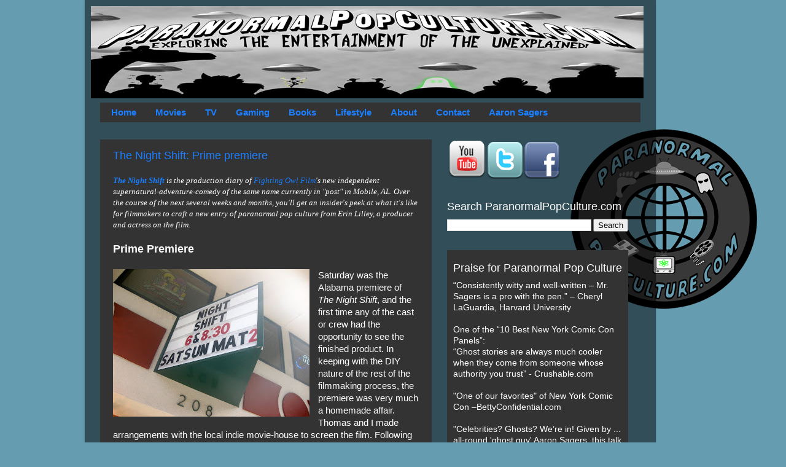

--- FILE ---
content_type: text/html; charset=UTF-8
request_url: https://www.paranormalpopculture.com/2011/06/night-shift-prime-premiere.html
body_size: 11680
content:
<!DOCTYPE html>
<html class='v2' dir='ltr' xmlns='http://www.w3.org/1999/xhtml' xmlns:b='http://www.google.com/2005/gml/b' xmlns:data='http://www.google.com/2005/gml/data' xmlns:expr='http://www.google.com/2005/gml/expr'>
<head>
<link href='https://www.blogger.com/static/v1/widgets/335934321-css_bundle_v2.css' rel='stylesheet' type='text/css'/>
<meta content='K1-s_HuxGi7l_-O3hgZPNK4Mi35HdJQ04bi_OUUu1Cg' name='google-site-verification'/>
<meta content='IE=EmulateIE7' http-equiv='X-UA-Compatible'/>
<meta content='width=1100' name='viewport'/>
<meta content='text/html; charset=UTF-8' http-equiv='Content-Type'/>
<meta content='blogger' name='generator'/>
<link href='https://www.paranormalpopculture.com/favicon.ico' rel='icon' type='image/x-icon'/>
<link href='https://www.paranormalpopculture.com/2011/06/night-shift-prime-premiere.html' rel='canonical'/>
<link rel="alternate" type="application/atom+xml" title="Paranormal Pop Culture - Atom" href="https://www.paranormalpopculture.com/feeds/posts/default" />
<link rel="alternate" type="application/rss+xml" title="Paranormal Pop Culture - RSS" href="https://www.paranormalpopculture.com/feeds/posts/default?alt=rss" />
<link rel="service.post" type="application/atom+xml" title="Paranormal Pop Culture - Atom" href="https://www.blogger.com/feeds/3606136757530818169/posts/default" />

<link rel="alternate" type="application/atom+xml" title="Paranormal Pop Culture - Atom" href="https://www.paranormalpopculture.com/feeds/2855592999878619830/comments/default" />
<!--Can't find substitution for tag [blog.ieCssRetrofitLinks]-->
<link href='https://blogger.googleusercontent.com/img/b/R29vZ2xl/AVvXsEjSOIXitxfWnmPM2z1_Ale0hyC8-PZkRx3Zd_tFFvBK-y_uB2rMGLKk4IvdATF8qX3jhXhQEXYwxPpZosxrdx0F-xNR2owdszM61EVqmfwgdiWn3N1NISLawBwSSImzU0FLNalL2UQKY-u3/s320/IMG_0001.JPG' rel='image_src'/>
<meta content='https://www.paranormalpopculture.com/2011/06/night-shift-prime-premiere.html' property='og:url'/>
<meta content='The Night Shift: Prime premiere' property='og:title'/>
<meta content='As seen on Today Show, Travel Channel, CNN: Paranormal entertainment site covering news of ghosts, zombies, aliens, UFO, bigfoot, legends &amp; more.' property='og:description'/>
<meta content='https://blogger.googleusercontent.com/img/b/R29vZ2xl/AVvXsEjSOIXitxfWnmPM2z1_Ale0hyC8-PZkRx3Zd_tFFvBK-y_uB2rMGLKk4IvdATF8qX3jhXhQEXYwxPpZosxrdx0F-xNR2owdszM61EVqmfwgdiWn3N1NISLawBwSSImzU0FLNalL2UQKY-u3/w1200-h630-p-k-no-nu/IMG_0001.JPG' property='og:image'/>
<title>Paranormal Pop Culture: The Night Shift: Prime premiere</title>
<style id='page-skin-1' type='text/css'><!--
/*-----------------------------------------------
Blogger Template Style
Name:     Picture Window
Designer: Josh Peterson
URL:      www.noaesthetic.com
----------------------------------------------- */
/* Variable definitions
====================
<Variable name="keycolor" description="Main Color" type="color" default="#1a222a"/>
<Variable name="body.background" description="Body Background" type="background"
color="#5b5b5b" default="#111111 url(http://themes.googleusercontent.com/image?id=1OACCYOE0-eoTRTfsBuX1NMN9nz599ufI1Jh0CggPFA_sK80AGkIr8pLtYRpNUKPmwtEa) repeat-x fixed top center"/>
<Group description="Page Text" selector=".content-inner">
<Variable name="body.font" description="Font" type="font"
default="normal normal 15px Arial, Tahoma, Helvetica, FreeSans, sans-serif"/>
<Variable name="body.text.color" description="Text Color" type="color" default="#333333"/>
</Group>
<Group description="Backgrounds" selector=".body-fauxcolumns-outer">
<Variable name="body.background.color" description="Outer Background" type="color" default="#296695"/>
<Variable name="header.background.color" description="Header Background" type="color" default="transparent"/>
<Variable name="post.background.color" description="Post Background" type="color" default="#ffffff"/>
</Group>
<Group description="Links" selector=".main-outer">
<Variable name="link.color" description="Link Color" type="color" default="#336699"/>
<Variable name="link.visited.color" description="Visited Color" type="color" default="#6699cc"/>
<Variable name="link.hover.color" description="Hover Color" type="color" default="#33aaff"/>
</Group>
<Group description="Blog Title" selector=".header">
<Variable name="header.font" description="Title Font" type="font"
default="normal normal 36px Arial, Tahoma, Helvetica, FreeSans, sans-serif"/>
<Variable name="header.text.color" description="Text Color" type="color" default="#ffffff" />
</Group>
<Group description="Tabs Text" selector=".tabs-outer .PageList">
<Variable name="tabs.font" description="Font" type="font"
default="normal normal 15px Arial, Tahoma, Helvetica, FreeSans, sans-serif"/>
<Variable name="tabs.text.color" description="Text Color" type="color" default="#ffffff"/>
<Variable name="tabs.selected.text.color" description="Selected Color" type="color" default="#1b7eff"/>
</Group>
<Group description="Tabs Background" selector=".tabs-outer .PageList">
<Variable name="tabs.background.color" description="Background Color" type="color" default="transparent"/>
<Variable name="tabs.selected.background.color" description="Selected Color" type="color" default="transparent"/>
<Variable name="tabs.separator.color" description="Separator Color" type="color" default="transparent"/>
</Group>
<Group description="Post" selector=".post">
<Variable name="post.title.font" description="Title Font" type="font"
default="normal normal 18px Arial, Tahoma, Helvetica, FreeSans, sans-serif"/>
<Variable name="post.footer.text.color" description="Footer Text Color" type="color" default="#999999"/>
<Variable name="post.border.color" description="Border Color" type="color" default="#dddddd"/>
</Group>
<Group description="Gadgets" selector=".sidebar .widget">
<Variable name="widget.title.font" description="Title Font" type="font"
default="bold normal 13px Arial, Tahoma, Helvetica, FreeSans, sans-serif"/>
<Variable name="widget.title.text.color" description="Title Color" type="color" default="#888888"/>
</Group>
<Group description="Footer" selector=".footer-outer">
<Variable name="footer.text.color" description="Text Color" type="color" default="#cccccc"/>
<Variable name="footer.widget.title.text.color" description="Gadget Title Color" type="color" default="#aaaaaa"/>
</Group>
<Group description="Footer Links" selector=".footer-outer">
<Variable name="footer.link.color" description="Link Color" type="color" default="#99ccee"/>
<Variable name="footer.link.visited.color" description="Visited Color" type="color" default="#77aaee"/>
<Variable name="footer.link.hover.color" description="Hover Color" type="color" default="#33aaff"/>
</Group>
<Variable name="content.margin" description="Content Margin Top" type="length" default="20px"/>
<Variable name="content.padding" description="Content Padding" type="length" default="0"/>
<Variable name="content.background" description="Content Background" type="background"
default="transparent none repeat scroll top left"/>
<Variable name="content.border.radius" description="Content Border Radius" type="length" default="0"/>
<Variable name="content.shadow.spread" description="Content Shadow Spread" type="length" default="0"/>
<Variable name="header.padding" description="Header Padding" type="length" default="0"/>
<Variable name="header.background.gradient" description="Header Gradient" type="url"
default="none"/>
<Variable name="header.border.radius" description="Header Border Radius" type="length" default="0"/>
<Variable name="main.border.radius.top" description="Main Border Radius" type="length" default="20px"/>
<Variable name="footer.border.radius.top" description="Footer Border Radius Top" type="length" default="0"/>
<Variable name="footer.border.radius.bottom" description="Footer Border Radius Bottom" type="length" default="20px"/>
<Variable name="region.shadow.spread" description="Main and Footer Shadow Spread" type="length" default="3px"/>
<Variable name="region.shadow.offset" description="Main and Footer Shadow Offset" type="length" default="1px"/>
<Variable name="tabs.background.gradient" description="Tab Background Gradient" type="url" default="none"/>
<Variable name="tab.selected.background.gradient" description="Selected Tab Background" type="url"
default="url(http://www.blogblog.com/1kt/transparent/white80.png)"/>
<Variable name="tab.background" description="Tab Background" type="background"
default="transparent url(http://www.blogblog.com/1kt/transparent/black50.png) repeat scroll top left"/>
<Variable name="tab.border.radius" description="Tab Border Radius" type="length" default="10px" />
<Variable name="tab.first.border.radius" description="First Tab Border Radius" type="length" default="10px" />
<Variable name="tabs.border.radius" description="Tabs Border Radius" type="length" default="0" />
<Variable name="tabs.spacing" description="Tab Spacing" type="length" default=".25em"/>
<Variable name="tabs.margin.bottom" description="Tab Margin Bottom" type="length" default="0"/>
<Variable name="tabs.margin.sides" description="Tab Margin Sides" type="length" default="20px"/>
<Variable name="main.background" description="Main Background" type="background"
default="transparent url(http://www.blogblog.com/1kt/transparent/white80.png) repeat scroll top left"/>
<Variable name="main.padding.sides" description="Main Padding Sides" type="length" default="20px"/>
<Variable name="footer.background" description="Footer Background" type="background"
default="transparent url(http://www.blogblog.com/1kt/transparent/black50.png) repeat scroll top left"/>
<Variable name="post.margin.sides" description="Post Margin Sides" type="length" default="-20px"/>
<Variable name="post.border.radius" description="Post Border Radius" type="length" default="5px"/>
<Variable name="widget.title.text.transform" description="Widget Title Text Transform" type="string" default="uppercase"/>
<Variable name="startSide" description="Side where text starts in blog language" type="automatic" default="left"/>
<Variable name="endSide" description="Side where text ends in blog language" type="automatic" default="right"/>
*/
/* Content
----------------------------------------------- */
body {
font: normal normal 15px Arial, Tahoma, Helvetica, FreeSans, sans-serif;;
color: #ffffff;background: #659cb0 url("https://blogger.googleusercontent.com/img/b/R29vZ2xl/AVvXsEijIDFg3Ji5T3jn5h_3dcTnAJE90MPMBq37QdWu43kfxe6ZPZEtbxykz-mzG-17PWRkXDBdw8198utZD8FLhgL0MH3OUawy8H30SXkpS2x4zNL0KaFmwxER_4a1Hj0wlNN3eR1LFzNC0hrA/s1600/PPC_logo_cutout+400px.png");
Background-repeat: no-repeat;
Background-position: right;
Background-attachment: fixed;
Margin-right: 75px;
}
html body .region-inner {
min-width: 0;
max-width: 100%;
width: auto;
}
.content-outer {
font-size: 90%;
}
a:link {
text-decoration:none;
color: #1b7eff;
}
a:visited {
text-decoration:none;
color: #017eff;
}
a:hover {
text-decoration:underline;
color: #ffff00;
}
.content-outer {
background: transparent url(//www.blogblog.com/1kt/transparent/black50.png) repeat scroll top left;
-moz-border-radius: 0;
-webkit-border-radius: 0;
-goog-ms-border-radius: 0;
border-radius: 0;
-moz-box-shadow: 0 0 3px rgba(0, 0, 0, .15);
-webkit-box-shadow: 0 0 3px rgba(0, 0, 0, .15);
-goog-ms-box-shadow: 0 0 3px rgba(0, 0, 0, .15);
box-shadow: 0 0 3px rgba(0, 0, 0, .15);
margin: 0 auto;
}
.content-inner {
padding: 10px;
}
/* Header
----------------------------------------------- */
.header-outer {
background: transparent none repeat-x scroll top left;
_background-image: none;
color: #ffffff;
-moz-border-radius: 0;
-webkit-border-radius: 0;
-goog-ms-border-radius: 0;
border-radius: 0;
}
.Header img, .Header #header-inner {
-moz-border-radius: 0;
-webkit-border-radius: 0;
-goog-ms-border-radius: 0;
border-radius: 0;
}
.header-inner .Header .titlewrapper,
.header-inner .Header .descriptionwrapper {
padding-left: 30px;
padding-right: 30px;
}
.Header h1 {
font: normal bold 48px Arial, Tahoma, Helvetica, FreeSans, sans-serif;;
text-shadow: 1px 1px 3px rgba(0, 0, 0, 0.3);
}
.Header h1 a {
color: #ffffff;
}
.Header .description {
font-size: 130%;
}
/* Tabs
----------------------------------------------- */
.tabs-inner {
margin: .5em 15px 1em;
padding: 0;
}
.tabs-inner .section {
margin: 0;
}
.tabs-inner .widget ul {
padding: 0;
background: #333333 none repeat scroll bottom;
-moz-border-radius: 0;
-webkit-border-radius: 0;
-goog-ms-border-radius: 0;
border-radius: 0;
}
.tabs-inner .widget li {
border: none;
}
.tabs-inner .widget li a {
display: inline-block;
padding: .5em 1em;
margin-right: 0;
color: #1b7eff;
font: normal bold 15px Arial, Tahoma, Helvetica, FreeSans, sans-serif;;
-moz-border-radius: 0 0 0 0;
-webkit-border-top-left-radius: 0;
-webkit-border-top-right-radius: 0;
-goog-ms-border-radius: 0 0 0 0;
border-radius: 0 0 0 0;
background: transparent none no-repeat scroll top left;
border-right: 1px solid #333333;
}
.tabs-inner .widget li:first-child a {
padding-left: 1.25em;
-moz-border-radius-topleft: 0;
-moz-border-radius-bottomleft: 0;
-webkit-border-top-left-radius: 0;
-webkit-border-bottom-left-radius: 0;
-goog-ms-border-top-left-radius: 0;
-goog-ms-border-bottom-left-radius: 0;
border-top-left-radius: 0;
border-bottom-left-radius: 0;
}
.tabs-inner .widget li.selected a,
.tabs-inner .widget li a:hover {
position: relative;
z-index: 1;
background: #1b7eff none repeat scroll bottom;
color: #ffffff;
-moz-box-shadow: 0 0 0 rgba(0, 0, 0, .15);
-webkit-box-shadow: 0 0 0 rgba(0, 0, 0, .15);
-goog-ms-box-shadow: 0 0 0 rgba(0, 0, 0, .15);
box-shadow: 0 0 0 rgba(0, 0, 0, .15);
}
/* Headings
----------------------------------------------- */
h2 {
font: normal normal 18px Arial, Tahoma, Helvetica, FreeSans, sans-serif;;
text-transform: none;
color: #ffffff;
margin: .5em 0;
}
/* Main
----------------------------------------------- */
.main-outer {
background: transparent none repeat scroll top center;
-moz-border-radius: 0 0 0 0;
-webkit-border-top-left-radius: 0;
-webkit-border-top-right-radius: 0;
-webkit-border-bottom-left-radius: 0;
-webkit-border-bottom-right-radius: 0;
-goog-ms-border-radius: 0 0 0 0;
border-radius: 0 0 0 0;
-moz-box-shadow: 0 0 0 rgba(0, 0, 0, .15);
-webkit-box-shadow: 0 0 0 rgba(0, 0, 0, .15);
-goog-ms-box-shadow: 0 0 0 rgba(0, 0, 0, .15);
box-shadow: 0 0 0 rgba(0, 0, 0, .15);
}
.main-inner {
padding: 15px 20px 20px;
}
.main-inner .column-center-inner {
padding: 0 0;
}
.main-inner .column-left-inner {
padding-left: 0;
}
.main-inner .column-right-inner {
padding-right: 0;
}
/* Posts
----------------------------------------------- */
h3.post-title {
margin: 0;
font: normal normal 18px Arial, Tahoma, Helvetica, FreeSans, sans-serif;;
}
.comments h4 {
margin: 1em 0 0;
font: normal normal 18px Arial, Tahoma, Helvetica, FreeSans, sans-serif;;
}
.post-outer {
background-color: #333333;
border: solid 1px transparent;
-moz-border-radius: 0;
-webkit-border-radius: 0;
border-radius: 0;
-goog-ms-border-radius: 0;
padding: 15px 20px;
margin: 0 -20px 20px;
}
.post-body {
line-height: 1.4;
font-size: 110%;
position: relative;
}
.post-header {
margin: 0 0 1.5em;
color: #ffffff;
line-height: 1.6;
}
.post-footer {
margin: .5em 0 0;
color: #ffffff;
line-height: 1.6;
}
#blog-pager {
font-size: 140%
}
#comments .comment-author {
padding-top: 1.5em;
border-top: dashed 1px #ccc;
border-top: dashed 1px rgba(128, 128, 128, .5);
background-position: 0 1.5em;
}
#comments .comment-author:first-child {
padding-top: 0;
border-top: none;
}
.avatar-image-container {
margin: .2em 0 0;
}
/* Widgets
----------------------------------------------- */
.widget ul, .widget #ArchiveList ul.flat {
padding: 0;
list-style: none;
}
.widget ul li, .widget #ArchiveList ul.flat li {
border-top: dashed 1px #ccc;
border-top: dashed 1px rgba(128, 128, 128, .5);
}
.widget ul li:first-child, .widget #ArchiveList ul.flat li:first-child {
border-top: none;
}
.widget .post-body ul {
list-style: disc;
}
.widget .post-body ul li {
border: none;
}
/* Footer
----------------------------------------------- */
.footer-outer {
color:#ffffff;
background: transparent none repeat scroll top center;
-moz-border-radius: 0 0 0 0;
-webkit-border-top-left-radius: 0;
-webkit-border-top-right-radius: 0;
-webkit-border-bottom-left-radius: 0;
-webkit-border-bottom-right-radius: 0;
-goog-ms-border-radius: 0 0 0 0;
border-radius: 0 0 0 0;
-moz-box-shadow: 0 0 0 rgba(0, 0, 0, .15);
-webkit-box-shadow: 0 0 0 rgba(0, 0, 0, .15);
-goog-ms-box-shadow: 0 0 0 rgba(0, 0, 0, .15);
box-shadow: 0 0 0 rgba(0, 0, 0, .15);
}
.footer-inner {
padding: 10px 20px 20px;
}
.footer-outer a {
color: #1b7eff;
}
.footer-outer a:visited {
color: #017eff;
}
.footer-outer a:hover {
color: #ffff00;
}
.footer-outer .widget h2 {
color: #ffffff;
}
#Text1 {
color: #ffffff;
border: 0px;
border-style: solid;
background: #333333;
padding: 10px 10px;
margin: 0 0 25px;
}
#LinkList1 {
background-color: #333333;
}
--></style>
<style id='template-skin-1' type='text/css'><!--
body {
min-width: 930px;
}
.content-outer, .content-fauxcolumn-outer, .region-inner {
min-width: 930px;
max-width: 930px;
_width: 930px;
}
.main-inner .columns {
padding-left: 0px;
padding-right: 340px;
}
.main-inner .fauxcolumn-center-outer {
left: 0px;
right: 340px;
/* IE6 does not respect left and right together */
_width: expression(this.parentNode.offsetWidth -
parseInt("0px") -
parseInt("340px") + 'px');
}
.main-inner .fauxcolumn-left-outer {
width: 0px;
}
.main-inner .fauxcolumn-right-outer {
width: 340px;
}
.main-inner .column-left-outer {
width: 0px;
right: 100%;
margin-left: -0px;
}
.main-inner .column-right-outer {
width: 340px;
margin-right: -340px;
}
#layout {
min-width: 0;
}
#layout .content-outer {
min-width: 0;
width: 800px;
}
#layout .region-inner {
min-width: 0;
width: auto;
}
--></style>
<link href='http://www.iconj.com/ico/t/8/t88phx1qwt.ico' rel='shortcut icon'/>
<link href="//www.iconj.com/ico/t/8/t88phx1qwt.ico" rel="icon">
<link href='https://www.blogger.com/dyn-css/authorization.css?targetBlogID=3606136757530818169&amp;zx=97961831-1aa2-4dda-bd9a-0e3ce9ce0306' media='none' onload='if(media!=&#39;all&#39;)media=&#39;all&#39;' rel='stylesheet'/><noscript><link href='https://www.blogger.com/dyn-css/authorization.css?targetBlogID=3606136757530818169&amp;zx=97961831-1aa2-4dda-bd9a-0e3ce9ce0306' rel='stylesheet'/></noscript>
<meta name='google-adsense-platform-account' content='ca-host-pub-1556223355139109'/>
<meta name='google-adsense-platform-domain' content='blogspot.com'/>

<!-- data-ad-client=ca-pub-6823124110547915 -->

</head>
<script type='text/javascript'> 
<![CDATA[ 
<!-- 
/*<body>
  <b:section id="navbar" class="navbar" maxwidgets="1" showaddelement="no">
    <b:widget type="Navbar" id="Navbar1" locked="yes"/>
  </b:section>
*/ 
--> 
]]> 
</script>
<body class='loading'>
<div class='body-fauxcolumns'>
<div class='fauxcolumn-outer body-fauxcolumn-outer'>
<div class='cap-top'>
<div class='cap-left'></div>
<div class='cap-right'></div>
</div>
<div class='fauxborder-left'>
<div class='fauxborder-right'></div>
<div class='fauxcolumn-inner'>
</div>
</div>
<div class='cap-bottom'>
<div class='cap-left'></div>
<div class='cap-right'></div>
</div>
</div>
</div>
<div class='content'>
<div class='content-fauxcolumns'>
<div class='fauxcolumn-outer content-fauxcolumn-outer'>
<div class='cap-top'>
<div class='cap-left'></div>
<div class='cap-right'></div>
</div>
<div class='fauxborder-left'>
<div class='fauxborder-right'></div>
<div class='fauxcolumn-inner'>
</div>
</div>
<div class='cap-bottom'>
<div class='cap-left'></div>
<div class='cap-right'></div>
</div>
</div>
</div>
<div class='content-outer'>
<div class='content-cap-top cap-top'>
<div class='cap-left'></div>
<div class='cap-right'></div>
</div>
<div class='fauxborder-left content-fauxborder-left'>
<div class='fauxborder-right content-fauxborder-right'></div>
<div class='content-inner'>
<header>
<div class='header-outer'>
<div class='header-cap-top cap-top'>
<div class='cap-left'></div>
<div class='cap-right'></div>
</div>
<div class='fauxborder-left header-fauxborder-left'>
<div class='fauxborder-right header-fauxborder-right'></div>
<div class='region-inner header-inner'>
<div class='header section' id='header'><div class='widget Header' data-version='1' id='Header1'>
<div id='header-inner'>
<a href='https://www.paranormalpopculture.com/' style='display: block'>
<img alt='Paranormal Pop Culture' height='150px; ' id='Header1_headerimg' src='https://blogger.googleusercontent.com/img/b/R29vZ2xl/AVvXsEj0V9BSI6Wf8zns0zSF-4-PV6zhdWxji3rXcezt3yp5jyovhnTiBq0oYvVCPuavyGAs8u2gJS4W7D3RIkC3xtLeXcxDLuLvVEzi74Gx5BnqeTSJ9TKGdv5KNZgLmTHRiapTEQgVM2ps_x00/s1600/banner750.jpg' style='display: block' width='900px; '/>
</a>
</div>
</div></div>
</div>
</div>
<div class='header-cap-bottom cap-bottom'>
<div class='cap-left'></div>
<div class='cap-right'></div>
</div>
</div>
</header>
<div class='tabs-outer'>
<div class='tabs-cap-top cap-top'>
<div class='cap-left'></div>
<div class='cap-right'></div>
</div>
<div class='fauxborder-left tabs-fauxborder-left'>
<div class='fauxborder-right tabs-fauxborder-right'></div>
<div class='region-inner tabs-inner'>
<div class='tabs section' id='crosscol'><div class='widget HTML' data-version='1' id='HTML1'>
<div class='widget-content'>
<div id="nav">
<ul>
<li class="current_page_item"><a href="http://paranormalpopculture.com/">Home</a></li>
<li class="page_item page-item-2"><a href="http://www.paranormalpopculture.com/search/label/movies">Movies</a></li>
<li class="page_item page-item-3"><a href="http://www.paranormalpopculture.com/search/label/TV">TV</a></li>
<li class="page_item page-item-4"><a href="http://www.paranormalpopculture.com/search/label/video%20games">Gaming</a></li>
<li class="page_item page-item-5"><a href="http://www.paranormalpopculture.com/search/label/books">Books</a></li>
<li class="page_item page-item-6"><a href="http://www.paranormalpopculture.com/search/label/lifestyle">Lifestyle</a></li>

<li class="page_item page-item-10"><a href="http://www.paranormalpopculture.com/p/about-paranormalpopculturecom.html">About</a></li>
<li class="page_item page-item-11"><a href="http://www.paranormalpopculture.com/p/contact-paranormalpopculturecom.html">Contact</a></li>

<li class="page_item page-item-11"><a href="http://www.aaronsagers.com">Aaron Sagers</a></li>

</ul>
</div>
</div>
<div class='clear'></div>
</div></div>
<div class='tabs no-items section' id='crosscol-overflow'></div>
</div>
</div>
<div class='tabs-cap-bottom cap-bottom'>
<div class='cap-left'></div>
<div class='cap-right'></div>
</div>
</div>
<div class='main-outer'>
<div class='main-cap-top cap-top'>
<div class='cap-left'></div>
<div class='cap-right'></div>
</div>
<div class='fauxborder-left main-fauxborder-left'>
<div class='fauxborder-right main-fauxborder-right'></div>
<div class='region-inner main-inner'>
<div class='columns fauxcolumns'>
<div class='fauxcolumn-outer fauxcolumn-center-outer'>
<div class='cap-top'>
<div class='cap-left'></div>
<div class='cap-right'></div>
</div>
<div class='fauxborder-left'>
<div class='fauxborder-right'></div>
<div class='fauxcolumn-inner'>
</div>
</div>
<div class='cap-bottom'>
<div class='cap-left'></div>
<div class='cap-right'></div>
</div>
</div>
<div class='fauxcolumn-outer fauxcolumn-left-outer'>
<div class='cap-top'>
<div class='cap-left'></div>
<div class='cap-right'></div>
</div>
<div class='fauxborder-left'>
<div class='fauxborder-right'></div>
<div class='fauxcolumn-inner'>
</div>
</div>
<div class='cap-bottom'>
<div class='cap-left'></div>
<div class='cap-right'></div>
</div>
</div>
<div class='fauxcolumn-outer fauxcolumn-right-outer'>
<div class='cap-top'>
<div class='cap-left'></div>
<div class='cap-right'></div>
</div>
<div class='fauxborder-left'>
<div class='fauxborder-right'></div>
<div class='fauxcolumn-inner'>
</div>
</div>
<div class='cap-bottom'>
<div class='cap-left'></div>
<div class='cap-right'></div>
</div>
</div>
<!-- corrects IE6 width calculation -->
<div class='columns-inner'>
<div class='column-center-outer'>
<div class='column-center-inner'>
<div class='main section' id='main'><div class='widget Blog' data-version='1' id='Blog1'>
<div class='blog-posts hfeed'>
<!--Can't find substitution for tag [defaultAdStart]-->

        <div class="date-outer">
      

        <div class="date-posts">
      
<div class='post-outer'>
<div class='post hentry'>
<a name='2855592999878619830'></a>
<h3 class='post-title entry-title'>
<a href='https://www.paranormalpopculture.com/2011/06/night-shift-prime-premiere.html'>The Night Shift: Prime premiere</a>
</h3>
<div class='post-header'>
<div class='post-header-line-1'></div>
</div>
<div class='post-body entry-content'>
<div style="border-collapse: collapse; font-family: arial, sans-serif; font-size: 13px;"><div style="margin-bottom: 0px; margin-left: 0px; margin-right: 0px; margin-top: 0px;"><div style="margin-bottom: 0px; margin-left: 0px; margin-right: 0px; margin-top: 0px;"><span class="Apple-style-span" style="border-collapse: separate; font-family: 'Times New Roman'; font-size: small;"><i><a href="http://www.thenightshiftmovie.com/"><b>The Night Shift</b></a>&nbsp;is the production diary of&nbsp;<a href="http://www.fightingowlfilms.com/films.html">Fighting Owl Film</a>'s new independent supernatural-adventure-comedy of the same name currently in "post" in Mobile, AL. Over the course of the next several weeks and months, you'll get an insider's peek at what it's like for filmmakers to craft a new entry of paranormal pop culture from Erin Lilley, a producer and actress on the film.</i></span></div></div></div><div style="border-collapse: collapse; font-family: arial, sans-serif; font-size: 13px;"><div style="margin-bottom: 0px; margin-left: 0px; margin-right: 0px; margin-top: 0px;"><div style="margin-bottom: 0px; margin-left: 0px; margin-right: 0px; margin-top: 0px;"><br />
</div></div></div><div style="border-collapse: collapse;"><div style="margin-bottom: 0px; margin-left: 0px; margin-right: 0px; margin-top: 0px;"><div style="margin-bottom: 0px; margin-left: 0px; margin-right: 0px; margin-top: 0px;"><span class="Apple-style-span" style="font-family: inherit; font-size: large;"><b>Prime Premiere</b></span></div></div></div><br />
<div class="separator" style="clear: both; text-align: center;"><a href="https://blogger.googleusercontent.com/img/b/R29vZ2xl/AVvXsEjSOIXitxfWnmPM2z1_Ale0hyC8-PZkRx3Zd_tFFvBK-y_uB2rMGLKk4IvdATF8qX3jhXhQEXYwxPpZosxrdx0F-xNR2owdszM61EVqmfwgdiWn3N1NISLawBwSSImzU0FLNalL2UQKY-u3/s1600/IMG_0001.JPG" imageanchor="1" style="clear: left; float: left; margin-bottom: 1em; margin-right: 1em;"><img border="0" height="240" src="https://blogger.googleusercontent.com/img/b/R29vZ2xl/AVvXsEjSOIXitxfWnmPM2z1_Ale0hyC8-PZkRx3Zd_tFFvBK-y_uB2rMGLKk4IvdATF8qX3jhXhQEXYwxPpZosxrdx0F-xNR2owdszM61EVqmfwgdiWn3N1NISLawBwSSImzU0FLNalL2UQKY-u3/s320/IMG_0001.JPG" width="320" /></a></div>Saturday was the Alabama premiere of <i>The Night Shift</i>, and the first time any of the cast or crew had the opportunity to see the finished product. In keeping with the DIY nature of the rest of the filmmaking process, the premiere was very much a homemade affair. Thomas and I made arrangements with the local indie movie-house to screen the film. Following the screening, there was to be cake and sodas in a pretty park area in the middle of lovely downtown Mobile. All in all, a very nice, but very low-key celebration, in theory. <br />
<br />
<br />
<a name="more"></a>Saturday morning we were close to sold out, but the theater assured us they had plenty of additional seating if we needed it. Next thing I know, there's a line out the door and around the block. Seriously. It looked like the opening of <i>Star Wars<iframe align="right" frameborder="0" marginheight="0" marginwidth="0" scrolling="no" src="http://rcm.amazon.com/e/cm?t=paranormcom-20&amp;o=1&amp;p=8&amp;l=bpl&amp;asins=B003ZSJ212&amp;fc1=FFFFFF&amp;IS2=1&amp;lt1=_blank&amp;m=amazon&amp;lc1=0000FF&amp;bc1=333333&amp;bg1=333333&amp;f=ifr" style="align: right; height: 245px; padding-right: 10px; padding-top: 5px; width: 131px;"></iframe></i>. The owner came to the same realization I did that there was no &nbsp;way everyone was getting in. He immediately declared the show sold out, but told folks not to leave. Everyone who could fit in would be admitted. Thomas patrolled the line, making sure everyone who already had a ticket found their way to a seat. I handed out the rest of the reserved tickets, and directed those people to seats. Then the remaining seats were sold, and discounted tickets went to those willing to sit on the floor. Anyone who wanted to stand could keep their money and find a spot in the back. A few people hung out in the projection booth. We apologized to the remaining 20 or so, but fire codes wouldn't permit anyone else. They had to go home. <br />
<br />
It was organized chaos. Eventually, Thomas ducked in the theatre to introduce the movie, and actually had to jump over a kid sitting on the floor. Neither of us could get into the theatre, even standing. <br />
<br />
From what I could tell, the movie was an unqualified success. I expected the cast and crew to be complimentary, but a lot of people I didn't know came up to tell me how impressed they were with the film. I fully expected the folks who had to stand to get tired and leave before the movie was done, but they didn't! People actually stood for two hours to watch this film! Again, these people were not cast, crew, friends or family. These were just ordinary people who heard about the movie on the news and decided to come out and see what it was about. That they enjoyed themselves (in spite of the whole standing thing) really means a lot to us.<br />
<br />
The reception was also, very much, a DIY celebration. We reserved a really pretty park area in the middle of the artsier section of downtown, walking distance from the theatre. There was a cake, a couple of coolers full of sodas and bottled water, and paper decorations. The whole event had a very relaxed, informal, outdoor barbeque kind of vibe, and really fit the mood of the crowd. Honestly, I don't think it could have been any more fun. Everywhere you looked, kids were playing in the fountain, patrons were finding their favorite cast members for photos, and families were just hanging out, enjoying a piece of cake on a gorgeous Saturday afternoon. I was happy.<br />
<br />
<br />
<div style="margin-bottom: 0px; margin-left: 0px; margin-right: 0px; margin-top: 0px;"><span class="Apple-style-span" style="border-collapse: collapse; font-family: arial, sans-serif; font-size: 13px;"><span class="Apple-style-span" style="border-collapse: separate; font-family: 'Times New Roman'; font-size: small;"><span class="Apple-style-span" style="border-collapse: collapse; font-family: arial, sans-serif; font-size: 14px;"><span class="Apple-style-span" style="border-collapse: separate; font-family: 'Times New Roman'; font-size: small;"><i>We're still plugging away at this thing.</i></span></span></span></span><span class="Apple-style-span" style="border-collapse: collapse; font-family: arial, sans-serif; font-size: 13px;"><span class="Apple-style-span" style="border-collapse: separate; font-family: 'Times New Roman'; font-size: small;"><span class="Apple-style-span" style="border-collapse: collapse; font-family: arial, sans-serif; font-size: 14px;"><span class="Apple-style-span" style="border-collapse: separate; font-family: 'Times New Roman'; font-size: small;">&nbsp;</span></span></span></span><span class="Apple-style-span" style="border-collapse: collapse; font-family: arial, sans-serif; font-size: 13px;"><span class="Apple-style-span" style="border-collapse: separate; font-family: 'Times New Roman'; font-size: small;"><span class="Apple-style-span" style="border-collapse: collapse; font-family: arial, sans-serif; font-size: 14px;"><span class="Apple-style-span" style="border-collapse: separate; font-family: 'Times New Roman'; font-size: small;"><i>In the meantime, you can follow&nbsp;</i></span></span></span></span><span class="Apple-style-span" style="border-collapse: collapse; font-family: arial, sans-serif; font-size: 13px;"><span class="Apple-style-span" style="border-collapse: separate; font-family: 'Times New Roman'; font-size: small;"><span class="Apple-style-span" style="border-collapse: collapse; font-family: arial, sans-serif; font-size: 14px;"><span class="Apple-style-span" style="border-collapse: separate; font-family: 'Times New Roman'; font-size: small;"><i>The Night Shift&nbsp;at&nbsp;<a href="http://www.thenightshiftmovie.com/">www.thenightshiftmovie.com.</a>&nbsp;You can check out the poster, trailer, cast and crew, and some fun downloads. Heck, if you like, you can even be our friend on&nbsp;<a href="http://www.facebook.com/?ref=logo#%21/pages/Fighting-Owl-Films/73399032976?ref=ts">Facebook</a>&nbsp;and Twitter (<a href="http://twitter.com/NightShiftMovie">@NightShiftMovie</a>), where you can follow more of the progress of the movie.</i></span></span></span></span></div><div class="zemanta-pixie" style="height: 15px; margin-top: 10px;"></div>
<div style='clear: both;'></div>
</div>
<div class='post-footer'>
<div class='post-footer-line post-footer-line-1'><span class='post-timestamp'>
</span>
<span class='post-comment-link'>
</span>
<div class='post-share-buttons'>
<a class='goog-inline-block share-button sb-email' href='https://www.blogger.com/share-post.g?blogID=3606136757530818169&postID=2855592999878619830&target=email' target='_blank' title='Email This'><span class='share-button-link-text'>Email This</span></a><a class='goog-inline-block share-button sb-blog' href='https://www.blogger.com/share-post.g?blogID=3606136757530818169&postID=2855592999878619830&target=blog' onclick='window.open(this.href, "_blank", "height=270,width=475"); return false;' target='_blank' title='BlogThis!'><span class='share-button-link-text'>BlogThis!</span></a><a class='goog-inline-block share-button sb-twitter' href='https://www.blogger.com/share-post.g?blogID=3606136757530818169&postID=2855592999878619830&target=twitter' target='_blank' title='Share to X'><span class='share-button-link-text'>Share to X</span></a><a class='goog-inline-block share-button sb-facebook' href='https://www.blogger.com/share-post.g?blogID=3606136757530818169&postID=2855592999878619830&target=facebook' onclick='window.open(this.href, "_blank", "height=430,width=640"); return false;' target='_blank' title='Share to Facebook'><span class='share-button-link-text'>Share to Facebook</span></a><a class='goog-inline-block share-button sb-pinterest' href='https://www.blogger.com/share-post.g?blogID=3606136757530818169&postID=2855592999878619830&target=pinterest' target='_blank' title='Share to Pinterest'><span class='share-button-link-text'>Share to Pinterest</span></a>
</div>
</div>
<div class='post-footer-line post-footer-line-2'><span class='post-icons'>
</span>
<span class='post-labels'>
Labels:
<a href='https://www.paranormalpopculture.com/search/label/blogs' rel='tag'>blogs</a>,
<a href='https://www.paranormalpopculture.com/search/label/Erin%20Lilley' rel='tag'>Erin Lilley</a>,
<a href='https://www.paranormalpopculture.com/search/label/The%20Night%20Shift%20Blog' rel='tag'>The Night Shift Blog</a>
</span>
</div>
<div class='post-footer-line post-footer-line-3'></div>
</div>
</div>
<div class='comments' id='comments'>
<a name='comments'></a>
<div id='backlinks-container'>
<div id='Blog1_backlinks-container'>
</div>
</div>
</div>
</div>

      </div></div>
    
<!--Can't find substitution for tag [adEnd]-->
</div>
<div class='blog-pager' id='blog-pager'>
<span id='blog-pager-newer-link'>
<a class='blog-pager-newer-link' href='https://www.paranormalpopculture.com/2011/06/ask-dr-spectre-health-tips-for.html' id='Blog1_blog-pager-newer-link' title='Newer Post'>Newer Post</a>
</span>
<span id='blog-pager-older-link'>
<a class='blog-pager-older-link' href='https://www.paranormalpopculture.com/2011/06/ghost-chick-diaries-afterlife-affect.html' id='Blog1_blog-pager-older-link' title='Older Post'>Older Post</a>
</span>
<a class='home-link' href='https://www.paranormalpopculture.com/'>Home</a>
</div>
<div class='clear'></div>
</div></div>
</div>
</div>
<div class='column-left-outer'>
<div class='column-left-inner'>
<aside>
</aside>
</div>
</div>
<div class='column-right-outer'>
<div class='column-right-inner'>
<aside>
<div class='sidebar section' id='sidebar-right-1'><div class='widget HTML' data-version='1' id='HTML6'>
<div class='widget-content'>
<a href="//www.youtube.com/user/ParanormalPopCulture"><img src="https://blogger.googleusercontent.com/img/b/R29vZ2xl/AVvXsEhzvckPvrXhyphenhyphenoBUhNEHp2u4AQhckfBJVF7FYGhFfUNaILbQ5ikmK_9dnblOxeI1TM-OgBPiceUwv7n0OOJnIvHPiyJr5TJ9unCePNceJQA87xrW_sf_JmyQKMuzOHbjH3TaUiq9yUGm7cA/s1600/youtube_64.png" style="clear: right;" /></a><a href="http://twitter.com/parapopculture"><img src="https://blogger.googleusercontent.com/img/b/R29vZ2xl/AVvXsEjN0hRRbpZcDmLT246pCejJtNCrrfP8ThNkXYx4IvL09iyn9Ts1ZgH_FY1O6I1HLON2RBAauKe34nRr4VosW7F2G6opnXFPB14ejSfr_nd1pUfLT5GA-CLx9bV8VeJHwyPxaHmQoa4gT8E/s1600/twitter.png" style="clear: right;" /></a><a href="http://www.facebook.com/pages/ParanormalPopCulture/180679105322771"><img src="https://blogger.googleusercontent.com/img/b/R29vZ2xl/AVvXsEiZdyM-rYRmgV_qKwyTMVnzHtuKi-krNGifl1qlRPySofguZ_RVW2hM12ML8Cf6JWNn31DCZEsvkNL54OAcdY_cuK7oxDE44j64dgeAK0qpUSiuB0BPOIiTb6jTMCp3vY0Kxu0yCpbKXas/s1600/facebook.png" style="clear: right;" /></a>
</div>
<div class='clear'></div>
</div><div class='widget BlogSearch' data-version='1' id='BlogSearch1'>
<h2 class='title'>Search ParanormalPopCulture.com</h2>
<div class='widget-content'>
<div id='BlogSearch1_form'>
<form action='https://www.paranormalpopculture.com/search' class='gsc-search-box' target='_top'>
<table cellpadding='0' cellspacing='0' class='gsc-search-box'>
<tbody>
<tr>
<td class='gsc-input'>
<input autocomplete='off' class='gsc-input' name='q' size='10' title='search' type='text' value=''/>
</td>
<td class='gsc-search-button'>
<input class='gsc-search-button' title='search' type='submit' value='Search'/>
</td>
</tr>
</tbody>
</table>
</form>
</div>
</div>
<div class='clear'></div>
</div><div class='widget Text' data-version='1' id='Text1'>
<h2 class='title'>Praise for Paranormal Pop Culture</h2>
<div class='widget-content'>
&#8220;Consistently witty and well-written &#8211; Mr. Sagers is a pro with the pen.&#8221; &#8211; Cheryl LaGuardia, Harvard University<br/><br/>One of the &#8220;10 Best New York Comic Con Panels&#8221;: <br/>&#8220;Ghost stories are always much cooler when they come from someone whose authority you trust&#8221; - Crushable.com<br/><br/>"One of our favorites" of New York Comic Con &#8211;BettyConfidential.com<br/><br/>"Celebrities? Ghosts? We&#8217;re in! Given by ... all-round 'ghost guy' Aaron Sagers, this talk made our skin crawl with all sorts of real-life ghostly encounters" - 94.2 Jacaranda radio, New Zealand<br/><br/>&#8220;This was a very fun panel &#8230; If Aaron is ever in your area giving a talk, I suggest checking him out. He&#8217;s a lot of fun and very charismatic.&#8221; &#8211; KillerFilm.com
</div>
<div class='clear'></div>
</div></div>
<table border='0' cellpadding='0' cellspacing='0' class='section-columns columns-2'>
<tbody>
<tr>
<td class='first columns-cell'>
<div class='sidebar no-items section' id='sidebar-right-2-1'></div>
</td>
<td class='columns-cell'>
<div class='sidebar no-items section' id='sidebar-right-2-2'></div>
</td>
</tr>
</tbody>
</table>
<div class='sidebar no-items section' id='sidebar-right-3'></div>
</aside>
</div>
</div>
</div>
<div style='clear: both'></div>
<!-- columns -->
</div>
<!-- main -->
</div>
</div>
<div class='main-cap-bottom cap-bottom'>
<div class='cap-left'></div>
<div class='cap-right'></div>
</div>
</div>
<footer>
<div class='footer-outer'>
<div class='footer-cap-top cap-top'>
<div class='cap-left'></div>
<div class='cap-right'></div>
</div>
<div class='fauxborder-left footer-fauxborder-left'>
<div class='fauxborder-right footer-fauxborder-right'></div>
<div class='region-inner footer-inner'>
<div class='foot no-items section' id='footer-1'></div>
<table border='0' cellpadding='0' cellspacing='0' class='section-columns columns-2'>
<tbody>
<tr>
<td class='first columns-cell'>
<div class='foot no-items section' id='footer-2-1'></div>
</td>
<td class='columns-cell'>
<div class='foot no-items section' id='footer-2-2'></div>
</td>
</tr>
</tbody>
</table>
<!-- outside of the include in order to lock Attribution widget -->
<div class='foot section' id='footer-3'><div class='widget Attribution' data-version='1' id='Attribution1'>
<div class='widget-content' style='text-align: center;'>
Copyright 2021, Paranormal Pop Culture, LLC. Powered by <a href='https://www.blogger.com' target='_blank'>Blogger</a>.
</div>
<div class='clear'></div>
</div></div>
</div>
</div>
<div class='footer-cap-bottom cap-bottom'>
<div class='cap-left'></div>
<div class='cap-right'></div>
</div>
</div>
</footer>
<!-- content -->
</div>
</div>
<div class='content-cap-bottom cap-bottom'>
<div class='cap-left'></div>
<div class='cap-right'></div>
</div>
</div>
</div>
<script type='text/javascript'>
    window.setTimeout(function() {
        document.body.className = document.body.className.replace('loading', '');
      }, 10);
  </script>
<script src="//www.assoc-amazon.com/s/link-enhancer?tag=paranormcom-20&amp;o=1" type="text/javascript"></script>

<script type="text/javascript" src="https://www.blogger.com/static/v1/widgets/2028843038-widgets.js"></script>
<script type='text/javascript'>
window['__wavt'] = 'AOuZoY7E1oHCqlSMrwzIJKFdnE1DMQ8MFA:1769978884525';_WidgetManager._Init('//www.blogger.com/rearrange?blogID\x3d3606136757530818169','//www.paranormalpopculture.com/2011/06/night-shift-prime-premiere.html','3606136757530818169');
_WidgetManager._SetDataContext([{'name': 'blog', 'data': {'blogId': '3606136757530818169', 'title': 'Paranormal Pop Culture', 'url': 'https://www.paranormalpopculture.com/2011/06/night-shift-prime-premiere.html', 'canonicalUrl': 'https://www.paranormalpopculture.com/2011/06/night-shift-prime-premiere.html', 'homepageUrl': 'https://www.paranormalpopculture.com/', 'searchUrl': 'https://www.paranormalpopculture.com/search', 'canonicalHomepageUrl': 'https://www.paranormalpopculture.com/', 'blogspotFaviconUrl': 'https://www.paranormalpopculture.com/favicon.ico', 'bloggerUrl': 'https://www.blogger.com', 'hasCustomDomain': true, 'httpsEnabled': true, 'enabledCommentProfileImages': false, 'gPlusViewType': 'FILTERED_POSTMOD', 'adultContent': false, 'analyticsAccountNumber': '', 'encoding': 'UTF-8', 'locale': 'en', 'localeUnderscoreDelimited': 'en', 'languageDirection': 'ltr', 'isPrivate': false, 'isMobile': false, 'isMobileRequest': false, 'mobileClass': '', 'isPrivateBlog': false, 'isDynamicViewsAvailable': true, 'feedLinks': '\x3clink rel\x3d\x22alternate\x22 type\x3d\x22application/atom+xml\x22 title\x3d\x22Paranormal Pop Culture - Atom\x22 href\x3d\x22https://www.paranormalpopculture.com/feeds/posts/default\x22 /\x3e\n\x3clink rel\x3d\x22alternate\x22 type\x3d\x22application/rss+xml\x22 title\x3d\x22Paranormal Pop Culture - RSS\x22 href\x3d\x22https://www.paranormalpopculture.com/feeds/posts/default?alt\x3drss\x22 /\x3e\n\x3clink rel\x3d\x22service.post\x22 type\x3d\x22application/atom+xml\x22 title\x3d\x22Paranormal Pop Culture - Atom\x22 href\x3d\x22https://www.blogger.com/feeds/3606136757530818169/posts/default\x22 /\x3e\n\n\x3clink rel\x3d\x22alternate\x22 type\x3d\x22application/atom+xml\x22 title\x3d\x22Paranormal Pop Culture - Atom\x22 href\x3d\x22https://www.paranormalpopculture.com/feeds/2855592999878619830/comments/default\x22 /\x3e\n', 'meTag': '', 'adsenseClientId': 'ca-pub-6823124110547915', 'adsenseHostId': 'ca-host-pub-1556223355139109', 'adsenseHasAds': false, 'adsenseAutoAds': false, 'boqCommentIframeForm': true, 'loginRedirectParam': '', 'view': '', 'dynamicViewsCommentsSrc': '//www.blogblog.com/dynamicviews/4224c15c4e7c9321/js/comments.js', 'dynamicViewsScriptSrc': '//www.blogblog.com/dynamicviews/488fc340cdb1c4a9', 'plusOneApiSrc': 'https://apis.google.com/js/platform.js', 'disableGComments': true, 'interstitialAccepted': false, 'sharing': {'platforms': [{'name': 'Get link', 'key': 'link', 'shareMessage': 'Get link', 'target': ''}, {'name': 'Facebook', 'key': 'facebook', 'shareMessage': 'Share to Facebook', 'target': 'facebook'}, {'name': 'BlogThis!', 'key': 'blogThis', 'shareMessage': 'BlogThis!', 'target': 'blog'}, {'name': 'X', 'key': 'twitter', 'shareMessage': 'Share to X', 'target': 'twitter'}, {'name': 'Pinterest', 'key': 'pinterest', 'shareMessage': 'Share to Pinterest', 'target': 'pinterest'}, {'name': 'Email', 'key': 'email', 'shareMessage': 'Email', 'target': 'email'}], 'disableGooglePlus': true, 'googlePlusShareButtonWidth': 0, 'googlePlusBootstrap': '\x3cscript type\x3d\x22text/javascript\x22\x3ewindow.___gcfg \x3d {\x27lang\x27: \x27en\x27};\x3c/script\x3e'}, 'hasCustomJumpLinkMessage': false, 'jumpLinkMessage': 'Read more', 'pageType': 'item', 'postId': '2855592999878619830', 'postImageThumbnailUrl': 'https://blogger.googleusercontent.com/img/b/R29vZ2xl/AVvXsEjSOIXitxfWnmPM2z1_Ale0hyC8-PZkRx3Zd_tFFvBK-y_uB2rMGLKk4IvdATF8qX3jhXhQEXYwxPpZosxrdx0F-xNR2owdszM61EVqmfwgdiWn3N1NISLawBwSSImzU0FLNalL2UQKY-u3/s72-c/IMG_0001.JPG', 'postImageUrl': 'https://blogger.googleusercontent.com/img/b/R29vZ2xl/AVvXsEjSOIXitxfWnmPM2z1_Ale0hyC8-PZkRx3Zd_tFFvBK-y_uB2rMGLKk4IvdATF8qX3jhXhQEXYwxPpZosxrdx0F-xNR2owdszM61EVqmfwgdiWn3N1NISLawBwSSImzU0FLNalL2UQKY-u3/s320/IMG_0001.JPG', 'pageName': 'The Night Shift: Prime premiere', 'pageTitle': 'Paranormal Pop Culture: The Night Shift: Prime premiere', 'metaDescription': ''}}, {'name': 'features', 'data': {}}, {'name': 'messages', 'data': {'edit': 'Edit', 'linkCopiedToClipboard': 'Link copied to clipboard!', 'ok': 'Ok', 'postLink': 'Post Link'}}, {'name': 'template', 'data': {'name': 'custom', 'localizedName': 'Custom', 'isResponsive': false, 'isAlternateRendering': false, 'isCustom': true}}, {'name': 'view', 'data': {'classic': {'name': 'classic', 'url': '?view\x3dclassic'}, 'flipcard': {'name': 'flipcard', 'url': '?view\x3dflipcard'}, 'magazine': {'name': 'magazine', 'url': '?view\x3dmagazine'}, 'mosaic': {'name': 'mosaic', 'url': '?view\x3dmosaic'}, 'sidebar': {'name': 'sidebar', 'url': '?view\x3dsidebar'}, 'snapshot': {'name': 'snapshot', 'url': '?view\x3dsnapshot'}, 'timeslide': {'name': 'timeslide', 'url': '?view\x3dtimeslide'}, 'isMobile': false, 'title': 'The Night Shift: Prime premiere', 'description': 'As seen on Today Show, Travel Channel, CNN: Paranormal entertainment site covering news of ghosts, zombies, aliens, UFO, bigfoot, legends \x26 more.', 'featuredImage': 'https://blogger.googleusercontent.com/img/b/R29vZ2xl/AVvXsEjSOIXitxfWnmPM2z1_Ale0hyC8-PZkRx3Zd_tFFvBK-y_uB2rMGLKk4IvdATF8qX3jhXhQEXYwxPpZosxrdx0F-xNR2owdszM61EVqmfwgdiWn3N1NISLawBwSSImzU0FLNalL2UQKY-u3/s320/IMG_0001.JPG', 'url': 'https://www.paranormalpopculture.com/2011/06/night-shift-prime-premiere.html', 'type': 'item', 'isSingleItem': true, 'isMultipleItems': false, 'isError': false, 'isPage': false, 'isPost': true, 'isHomepage': false, 'isArchive': false, 'isLabelSearch': false, 'postId': 2855592999878619830}}]);
_WidgetManager._RegisterWidget('_HeaderView', new _WidgetInfo('Header1', 'header', document.getElementById('Header1'), {}, 'displayModeFull'));
_WidgetManager._RegisterWidget('_HTMLView', new _WidgetInfo('HTML1', 'crosscol', document.getElementById('HTML1'), {}, 'displayModeFull'));
_WidgetManager._RegisterWidget('_BlogView', new _WidgetInfo('Blog1', 'main', document.getElementById('Blog1'), {'cmtInteractionsEnabled': false, 'lightboxEnabled': true, 'lightboxModuleUrl': 'https://www.blogger.com/static/v1/jsbin/3314219954-lbx.js', 'lightboxCssUrl': 'https://www.blogger.com/static/v1/v-css/828616780-lightbox_bundle.css'}, 'displayModeFull'));
_WidgetManager._RegisterWidget('_HTMLView', new _WidgetInfo('HTML6', 'sidebar-right-1', document.getElementById('HTML6'), {}, 'displayModeFull'));
_WidgetManager._RegisterWidget('_BlogSearchView', new _WidgetInfo('BlogSearch1', 'sidebar-right-1', document.getElementById('BlogSearch1'), {}, 'displayModeFull'));
_WidgetManager._RegisterWidget('_TextView', new _WidgetInfo('Text1', 'sidebar-right-1', document.getElementById('Text1'), {}, 'displayModeFull'));
_WidgetManager._RegisterWidget('_AttributionView', new _WidgetInfo('Attribution1', 'footer-3', document.getElementById('Attribution1'), {}, 'displayModeFull'));
</script>
</body>
</html>